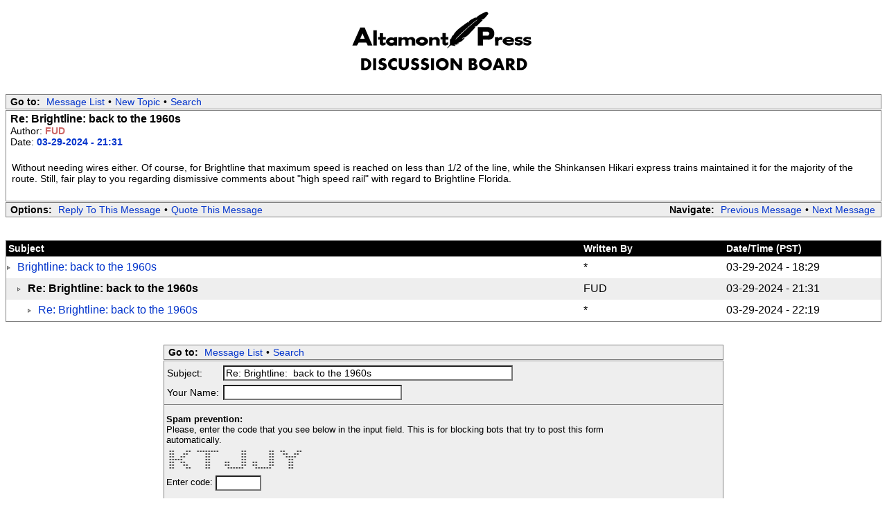

--- FILE ---
content_type: text/html; charset=iso-8859-1
request_url: http://www.altamontpress.com/discussion/read.php?1,263623,263627
body_size: 32055
content:
<?xml version="1.0" encoding="iso-8859-1"?><!DOCTYPE html PUBLIC "-//W3C//DTD XHTML 1.0 Transitional//EN" "DTD/xhtml1-transitional.dtd">
<html lang="EN">
  <head>
    <style type="text/css">
      /* Element level classes */

body
{
    color: Black;
    font-size: 14px;
    font-family: Arial;
    background-color: White;
    margin: 8px;
}

td, th
{
    color: Black;
    font-size: 14px;
    font-family: Arial;
}

img
{
    border-width: 0px;
    vertical-align: middle;
}

a
{
    color: #0033CC;
    text-decoration: none;
}
a:active
{
    color: #FF6600;
    text-decoration: none;
}
a:visited
{
    color: #800000;
    text-decoration: none;
}

a:hover
{
    color: #FF6600;
}

input[type=text], input[type=password], input[type=file], select
{
    background-color: White;
    color: Black;
    font-size: 14px;
    font-family: Arial;

    vertical-align: middle;

}

textarea
{
    background-color: White;
    color: Black;
    font-size: 14px;
    font-family: Courier New, Courier;
}

input[type=submit]
{
    border: 1px dotted #808080;
    background-color: #EEEEEE;
    font-size: 14px;
    font-family: Arial;
    vertical-align: middle;
}

input
{
    vertical-align: middle;
}


/* new styles */

#phorum-index
{
    width: 100%;
    border: 1px solid #808080;
    border-bottom-width: 0px;
    text-align: left;
}

#phorum-index th
{
    border-bottom: 1px solid #808080;
    background-color: #000000;
    padding: 3px 0 3px 0;
}

#phorum-index td
{
    font-family: Arial, sans-serif;
    background-color: White;
    padding: 3px 0 3px 0;
    border-bottom: 1px solid #808080;
}

#phorum-index th.forum-name
{
    font-family: Arial, sans-serif;
    font-size: 16px;
    padding: 3px 0 3px 3px;
}

#phorum-index th.forum-name a
{
    color: Black;
}

#phorum-index th.forum-threads
{
    width: 120px;
    text-align: center;
    vertical-align: middle;
}

#phorum-index th.forum-posts
{
    width: 120px;
    text-align: center;
    vertical-align: middle;
}

#phorum-index th.forum-last-post
{
    padding: 3px 15px 3px 3px;
    vertical-align: middle;
}

#phorum-index td.forum-name
{
    font-family: Arial, sans-serif;
    font-size: 14px;
    font-weight: bold;
    padding: 5px 0 5px 15px;
}

#phorum-index td.forum-name p
{
    font-size: 13px;
    font-weight: normal;
    font-family: Arial;
    margin: 0 15px 0 0;
}

#phorum-index td.forum-name small
{
    font-weight: normal;
    font-family: Arial;
}

#phorum-index td.forum-threads
{
    width: 120px;
    text-align: center;
}

#phorum-index td.forum-posts
{
    width: 120px;
    text-align: center;
}

#phorum-index td.forum-last-post
{
    width: 120px;
    padding: 0 15px 0 0;
}

#phorum-menu-table
{
    width: 100%;
    border-width: 0px;
}

#phorum-menu
{
    padding: 5px 3px 0 0;
    vertical-align: top;
    width: 200px;
}

#phorum-content
{
    padding: 5px 0 0 2px;
    vertical-align: top;
}

div.phorum-menu
{
    font-size: 14px;
    font-family: Arial;
    background-color: White;
    border: 1px solid #808080;
    padding: 3px;
}

div.phorum-menu ul
{
    font-weight: bold;
    list-style: none;
    padding: 0;
    margin: 0 0 10px 0;
}

div.phorum-menu li
{
    font-weight: bold;
    font-family: Arial;
    font-size: 14px;
    padding: 0 0 0 15px;
    margin-top:3px;
    background-image: url('templates/default/images/square_bullet.png');
    background-repeat: no-repeat;
    background-position: 1px 2px;
}

div.phorum-menu a
{
    font-weight: normal;
    color: #0033CC;
}

div.phorum-menu a:hover
{
    color: #FF6600;
}

div.phorum-menu a.phorum-current-page
{
    font-weight: bold;
}

#phorum-post-form ul
{
    padding: 0 0 0 20px;
    margin: 3px 0px 8px 0px;
    font-size: 13px;
}

#phorum-post-form li
{
    margin-bottom: 3px;
}

#phorum-attachment-list td
{
    font-size: 13px;
}

    /* Standard classes for use in any page */
    /* PhorumDesignDiv - a div for keeping the forum-size size */
    .PDDiv
    {
        width: 100%;
        text-align: left;
    }
    /* new class for layouting the submit-buttons in IE too */
    .PhorumSubmit {
        border: 1px dotted #808080;
        color: Black;
        background-color: #EEEEEE;
        font-size: 14px;
        font-family: Arial;
        vertical-align: middle;
    }

    .PhorumTitleText
    {
        float: right;
    }

    .PhorumStdBlock
    {
        font-size: 14px;
        font-family: Arial;
        background-color: White;
        border: 1px solid #808080;
/*        width: 100%; */
        padding: 3px;
        text-align: left;
    }

    .PhorumStdBlockHeader
    {
        font-size: 14px;
        font-family: Arial;
        background-color: #EEEEEE;
/*        width: 100%; */
        border-left: 1px solid #808080;
        border-right: 1px solid #808080;
        border-top: 1px solid #808080;
        padding: 3px;
        text-align: left;
    }

    .PhorumHeaderText
    {
        font-weight: bold;
    }

    .PhorumNavBlock
    {
        font-size: 14px;
        font-family: Arial;
        border: 1px solid #808080;
        margin-top: 1px;
        margin-bottom: 1px;
        background-color: #EEEEEE;
/*        width: 100%; */
        padding: 2px 3px 2px 3px;
    }

    .PhorumNavBlock2
    {
        font-size: 14px;
        font-family: Arial;
        border: 0px solid #808080;
        margin-top: 1px;
        margin-bottom: 1px;
        background-color: ;
/*        width: 100%; */
        padding: 2px 3px 2px 3px;
    }

    .PhorumNavHeading
    {
        font-weight: bold;
    }

    A.PhorumNavLink
    {
        color: #0033CC;
        text-decoration: none;
        font-weight: normal;
        font-family: Arial;
        font-size: 14px;
        border-style: solid;
        border-color: #EEEEEE;
        border-width: 1px;
        padding: 0px 4px 0px 4px;
    }

    .PhorumSelectedFolder
    {
        color: #0033CC;
        text-decoration: none;
        font-weight: normal;
        font-family: Arial;
        font-size: 14px;
        border-style: solid;
        border-color: #EEEEEE;
        border-width: 1px;
        padding: 0px 4px 0px 4px;
    }

    A.PhorumNavLink:hover
    {
        background-color: #FFFFFF;
        font-weight: normal;
        font-family: Arial;
        font-size: 14px;
        border-style: solid;
        border-color: #808080;
        border-width: 1px;
        color: #FF6600;
    }

    .PhorumFloatingText
    {
        padding: 10px;
    }

    .PhorumHeadingLeft
    {
        padding-left: 3px;
        font-weight: bold;
    }

    .PhorumUserError
    {
        padding: 10px;
        text-align: center;
        color: Red;
        font-size: 16px;
        font-family: Arial, sans-serif;
        font-weight: bold;
    }

    .PhorumOkMsg
    {
        padding: 10px;
        text-align: center;
        color: DarkGreen;
        font-size: 16px;
        font-family: Arial, sans-serif;
        font-weight: bold;
    }

   .PhorumNewFlag
    {
        font-family: Arial;
        font-size: 10px;
        font-weight: bold;
        color: #CC0000;
    }

    .PhorumNotificationArea
    {
        float: right;
        border-style: dotted;
        border-color: #808080;
        border-width: 1px;
    }

    /* PSUEDO Table classes                                       */
    /* In addition to these, each file that uses them will have a */
    /* column with a style property to set its right margin       */

    .PhorumColumnFloatXSmall
    {
        float: right;
        width: 75px;
    }

    .PhorumColumnFloatSmall
    {
        float: right;
        width: 100px;
    }

    .PhorumColumnFloatMedium
    {
        float: right;
        width: 150px;
    }

    .PhorumColumnFloatLarge
    {
        float: right;
        width: 200px;
    }

    .PhorumColumnFloatXLarge
    {
        float: right;
        width: 400px;
    }

    .PhorumRowBlock
    {
        background-color: White;
        border-bottom: 1px solid #F2F2F2;
        padding: 5px 0px 0px 0px;
    }

    .PhorumRowBlockAlt
    {
        background-color: #EEEEEE;
        border-bottom: 1px solid #F2F2F2;
        padding: 5px 0px 0px 0px;
    }

    /************/


    /* All that is left of the tables */

    .PhorumStdTable
    {
        border-style: solid;
        border-color: #808080;
        border-width: 1px;
        width: 100%;
    }

    .PhorumTableHeader
    {
        background-color: #000000;
        border-bottom-style: solid;
        border-bottom-color: #808080;
        border-bottom-width: 1px;
        color: #FFFFFF;
        font-size: 14px;
        font-family: Arial;
        font-weight: bold;
        padding: 3px;
    }

    .PhorumTableHeaderStrong
    {
        background-color: #000000;
        border-bottom-style: solid;
        border-bottom-color: #808080;
        border-bottom-width: 1px;
        color: #FFFFFF;
        font-size: 14px;
        font-family: Arial;
        font-weight: bold;
        padding: 3px;
    }

    .PhorumTableRow
    {
        background-color: White;
      /*   border-bottom-style: solid; */
      /*   border-bottom-color: #F2F2F2; */
      /*   border-bottom-width: 1px; */
        color: Black;
        font-size: 16px;
        font-family: Arial;
	height: 25px;
        padding: 3px;
    }

    .PhorumTableRowAlt
    {
        background-color: #EEEEEE;
      /*   border-bottom-style: solid; */
      /*   border-bottom-color: #F2F2F2; */
      /*   border-bottom-width: 1px; */
        color: #000000;
        font-size: 16px;
        font-family: Arial;
        height: 25px;
        padding: 3px;
    }

    .PhorumTableRow2
    {
        background-color: #EEEEEE;
        border-bottom-style: solid;
        border-bottom-color: #F2F2F2;
        border-bottom-width: 1px;
        color: #000000;
        font-size: 16px;
        font-family: Arial;
        height: 25px;
        padding: 3px;
    }
   
    table.PhorumFormTable td
    {
        height: 26px;
    }

    /**********************/


    /* Read Page specifics */

    .PhorumReadMessageBlock
    {
        margin-bottom: 5px;
    }

   .PhorumReadBodySubject
    {
        color: Black;
        font-size: 16px;
        font-family: Arial, sans-serif;
        font-weight: bold;
        padding-left: 3px;
    }

    .PhorumReadBodyHead
    {
	color: Black;
	font-size: 14px;
	font-family: Arial;
	padding-left: 3px;
    }

    .PhorumReadBodyText
    {
        font-size: 14px;
        font-family: Arial;
        padding: 5px;
    }

    .PhorumReadNavBlock
    {
        font-size: 14px;
        font-family: Arial;
        border-left: 1px solid #808080;
        border-right: 1px solid #808080;
        border-bottom: 1px solid #808080;
/*        width: 100%; */
        background-color: #EEEEEE;
        padding: 2px 3px 2px 3px;
    }

    /********************/

    /* List page specifics */

    .PhorumListSubText
    {
        color: #707070;
        font-size: 10px;
        font-family: Arial, sans-serif;
    }

    .PhorumListPageLink
    {
        color: #707070;
        font-size: 10px;
        font-family: Arial, sans-serif;
    }

    .PhorumListSubjPrefix
    {
        font-weight: bold;
    }

    /********************/

    /* Posting editor specifics */

    .PhorumListModLink, .PhorumListModLink a
    {
        color: #707070;
        font-size: 10px;
        font-family: Arial, sans-serif;
    }

    .PhorumAttachmentRow {
        border-bottom: 1px solid #EEEEEE;
        padding: 3px 0px 3px 0px;
    }

    /********************/

    /* PM specifics */

    .phorum-recipientblock
    {
        border: 1px solid black;
        position:relative;
        float:left;
        padding: 1px 1px 1px 5px;
        margin: 0px 5px 5px 0px;
        font-size: 13px;
        background-color: White;
        border: 1px solid #808080;
        white-space: nowrap;
    }

    .phorum-pmuserselection
    {
        padding-bottom: 5px;
    }

    .phorum-gaugetable {
        border-collapse: collapse;
    }

    .phorum-gauge {
        border: 1px solid #808080;
        background-color: #EEEEEE;
    }

    .phorum-gaugeprefix {
        border: none;
        background-color: white;
        padding-right: 10px;
    }

    /********************/

    /* Override classes - Must stay at the end */

    .PhorumNarrowBlock
    {
        width: 800px;
    }

    .PhorumSmallFont
    {
        font-size: 13px;
    }

    .PhorumLargeFont
    {
        color: Black;
        font-size: 16px;
        font-family: Arial, sans-serif;
        font-weight: bold;
    }


    .PhorumFooterPlug
    {
        margin-top: 10px;
        font-size: 10px;
        font-family: Arial, sans-serif;
    }



    /*   BBCode styles  */

    blockquote.bbcode
    {
        font-size: 13px;
        margin: 0 0 0 10px;
    }

    blockquote.bbcode div
    {
        margin: 0;
        padding: 5px;
        border: 1px solid #808080;
    }

    blockquote.bbcode strong
    {
        font-style: italic;
        margin: 0 0 3px 0;
    }

    </style>
                <title>Altamont Press Discussion Board :: Discussion :: Re: Brightline:  back to the 1960s</title>
    <script type="text/javascript" src="http://www.altamontpress.com/discussion/mods/editor_tools/editor_tools.js"></script><link rel="stylesheet" type="text/css" href="http://www.altamontpress.com/discussion/mods/editor_tools/editor_tools.css"></link><link rel="stylesheet" href="http://www.altamontpress.com/discussion/mods/editor_tools/colorpicker/js_color_picker_v2.css"/><link rel="stylesheet" type="text/css" href="http://www.altamontpress.com/discussion/mods/spamhurdles/spamhurdles.css"/>  </head>
  <body onload="">
    <div align="center">
      <div class="PDDiv">
        <!--        <span class="PhorumTitleText PhorumLargeFont">
          <a href="http://www.altamontpress.com/discussion/list.php?1">Discussion</a>&nbsp;:&nbsp;          Altamont Press Discussion Board        </span>


        <center><a href="http://www.altamontpress.com/discussion/index.php"><img src="templates/default/images/ap_discussion_logo.gif"></a>
</center>
       <div class="PhorumFloatingText">&nbsp;</div>

-->
<center>


<table width="90%">
<tr>
<td align="center" width="90%"><img src="./templates/default/images/ap_discussion_logo.gif"></td>
</tr>

</table>




</center>

<br>
<div class="PhorumNavBlock" style="text-align: left;">
  <span class="PhorumNavHeading PhorumHeadingLeft">Go to:</span>&nbsp;<a class="PhorumNavLink" href="http://www.altamontpress.com/discussion/list.php?1">Message List</a>&bull;<a class="PhorumNavLink" href="http://www.altamontpress.com/discussion/posting.php?1">New Topic</a>&bull;<a class="PhorumNavLink" href="http://www.altamontpress.com/discussion/search.php?1">Search</a>
<!--&bull;<a class="PhorumNavLink" href="http://www.altamontpress.com/discussion/login.php?1">Log In</a>-->
</div>
<div class="PhorumStdBlock">
  <div class="PhorumReadBodySubject">Re: Brightline:  back to the 1960s</div>
  <div class="PhorumReadBodyHead">Author: <strong><font COLOR="#CC6666">FUD</font></strong>  </div>
  <div class="PhorumReadBodyHead">Date: <strong><font COLOR="#0033CC">03-29-2024 - 21:31</font></strong></div><br />
  <div class="PhorumReadBodyText"> Without needing wires either. Of course, for Brightline that maximum speed is reached on less than 1/2 of the line, while the Shinkansen Hikari express trains maintained it for the majority of the route. Still, fair play to you regarding dismissive comments about "high speed rail" with regard to Brightline Florida.</div><br />
  </div>
<div class="PhorumNavBlock">
  <div style="float: right;">
    <span class="PhorumNavHeading">Navigate:</span>&nbsp;<a class="PhorumNavLink" href="http://www.altamontpress.com/discussion/read.php?1,263623,263623#msg-263623">Previous Message</a>&bull;<a class="PhorumNavLink" href="http://www.altamontpress.com/discussion/read.php?1,263623,263628#msg-263628">Next Message</a>
  </div>
  <span class="PhorumNavHeading PhorumHeadingLeft">Options:</span>&nbsp;<a class="PhorumNavLink" href="http://www.altamontpress.com/discussion/read.php?1,263623,263627#REPLY">Reply To This Message</a>&bull;<a class="PhorumNavLink" href="http://www.altamontpress.com/discussion/read.php?1,263623,263627,quote=1#REPLY">Quote This Message</a></div><br /><br />
<table class="PhorumStdTable" cellspacing="0">
  <tr>
    <th class="PhorumTableHeader" align="left">Subject</th>
        <th class="PhorumTableHeader" align="left" nowrap>Written By</th>
    <th class="PhorumTableHeader" align="left" nowrap>Date/Time (PST)</th>
  </tr>
            <tr>
      <td class="PhorumTableRow" style="padding-left: 0px">
        <img src="templates/default/images/carat.gif" border="0" width="8" height="8" alt="" style="vertical-align: middle;" />&nbsp;                    <a href="http://www.altamontpress.com/discussion/read.php?1,263623,263623#msg-263623">Brightline:  back to the 1960s</a>
            <span class="PhorumNewFlag"></span>
                      </td>
            <td class="PhorumTableRow" nowrap="nowrap" width="200">*</td>
      <td class="PhorumTableRow" nowrap="nowrap" width="220">03-29-2024 - 18:29</td>
    </tr>
          <tr>
      <td class="PhorumTableRowAlt" style="padding-left: 15px">
        <img src="templates/default/images/carat.gif" border="0" width="8" height="8" alt="" style="vertical-align: middle;" />&nbsp;        <b>Re: Brightline:  back to the 1960s</b>              </td>
            <td class="PhorumTableRowAlt" nowrap="nowrap" width="200">FUD</td>
      <td class="PhorumTableRowAlt" nowrap="nowrap" width="220">03-29-2024 - 21:31</td>
    </tr>
          <tr>
      <td class="PhorumTableRow" style="padding-left: 30px">
        <img src="templates/default/images/carat.gif" border="0" width="8" height="8" alt="" style="vertical-align: middle;" />&nbsp;                    <a href="http://www.altamontpress.com/discussion/read.php?1,263623,263628#msg-263628">Re: Brightline:  back to the 1960s</a>
            <span class="PhorumNewFlag"></span>
                      </td>
            <td class="PhorumTableRow" nowrap="nowrap" width="200">*</td>
      <td class="PhorumTableRow" nowrap="nowrap" width="220">03-29-2024 - 22:19</td>
    </tr>
  </table><br /><br />
<a name="REPLY"></a><div id="phorum-post-form" align="center">
        <form id="post_form" name="post" action="http://www.altamontpress.com/discussion/posting.php?1" method="post" enctype="multipart/form-data">
    <input type="hidden" name="message_id" value="0" />
<input type="hidden" name="message_id:signature" value="95c2d3ec27f265d023009706eee4a7b5" />
<input type="hidden" name="user_id" value="0" />
<input type="hidden" name="datestamp" value="" />
<input type="hidden" name="status" value="0" />
<input type="hidden" name="author" value="" />
<input type="hidden" name="email" value="" />
<input type="hidden" name="forum_id" value="1" />
<input type="hidden" name="thread" value="263623" />
<input type="hidden" name="parent_id" value="263627" />
<input type="hidden" name="allow_reply" value="1" />
<input type="hidden" name="special" value="" />
<input type="hidden" name="attachments" value="a:0:{}" />
<input type="hidden" name="attachments:signature" value="43fd9bcaadcf7e02016df8ace100b9d4" />
<input type="hidden" name="meta" value="a:0:{}" />
<input type="hidden" name="meta:signature" value="43fd9bcaadcf7e02016df8ace100b9d4" />
<input type="hidden" name="thread_count" value="0" />
<input type="hidden" name="mode" value="reply" />
    <div class="PhorumNavBlock PhorumNarrowBlock" style="text-align: left">
  <span class="PhorumNavHeading PhorumHeadingLeft">Go to:</span>&nbsp;<!--<a class="PhorumNavLink" href="http://www.altamontpress.com/discussion/index.php">Forum List</a>&bull;--><a class="PhorumNavLink" href="http://www.altamontpress.com/discussion/list.php?1">Message List</a>&bull;<a class="PhorumNavLink" href="http://www.altamontpress.com/discussion/search.php?1">Search</a>
<!--&bull;<a class="PhorumNavLink" href="http://www.altamontpress.com/discussion/login.php?1">Log In</a>-->
</div>

    <div class="PhorumStdBlockHeader PhorumNarrowBlock">
  <table class="PhorumFormTable" cellspacing="0" border="0">
        <script type="text/javascript">
      document.write('<input type="submit" name="ignore" style="display:none">');
    </script>
    <tr>
      <td style="white-space: nowrap">Subject:&nbsp;</td>
      <td><input type="text" name="subject" id="phorum_subject" size="50" value="Re: Brightline:  back to the 1960s" /></td>
    </tr>
         
<!--        <tr>
      <td style="white-space: nowrap">Your Email:&nbsp;</td>
      <td width="100%">
                                        <input type="text" name="email" size="30" value="" />
                        </td>
    </tr>
-->
       <tr>
      <td style="white-space: nowrap">Your Name:&nbsp;</td>
      <td width="100%">
                                        <input type="text" name="author" size="30" value="" />
                        </td>
    </tr>
    

              </table>
</div>
<noscript><br/><br/><font size="-1">Help information:<br/><ul><li><a href="http://www.altamontpress.com/discussion/index.php?editor_tools_help=bbcode" target="editor_tools_help">BBcode help</a><br/></ul><br/></font></noscript>    <input type="hidden" 
           name="spamhurdles_key" 
           id="spamhurdles_key_field"
           value="69407abcef5ce6dfdf67115f8e85d2ee" />     <script type="text/javascript">
    <!--
    var today = new Date();
    var expire = new Date();
    expire.setTime(today.getTime() + 3600000*24*30);
    document.cookie = "mod_spamhurdles_key=69407abcef5ce6dfdf67115f8e85d2ee;expires="+
                      expire.toGMTString();
    // -->
    </script> <!-- 
<input type="text" name="commentname" value="">
-->
<script type="text/javascript">
<!--
var a='';var b='%20s2AA%20stwpd/hbf%20%l4fc%20%2%d2A%2CttcA%20stwpd/hb2%20t%2020%2%%%20%22wnmoalg00%2058420%203u%%20%22a%20%22wnmoal%20%i20%A%2g3a20%20%/mcsssl0%20%2acf%20%dmm30%2tDa20%20%/mcsssjA%2cA%2%20iepe%20%33tsuslx%20%2D1c000%20p_/%20i%/t%20%33tsusl5%20/%200%3yio20%2cpaesorp20%20%2b72%20%2e200%cpxi20%2cpaesorm30%330% 20%tdn%20%rt.rimu/%20%2t9f420%202l%%20syer%20%rt.rimu/%20%%20 %2Clsn0%20%%lscddi2%20%3761%20%2ss0A%2retp0%20%%lscdddE%2CE%2 0%202300%20hwt/nmiiA%20a5119%20%Dr200%302s00%20hwt/nmi20%2p0%200%m%l%20%2DAa.s/ee20%20%c0aA%20iai%20%p3j%20%2DAa.s/e.00%s00%%20%Dy2%20%2/ooip/.%20%228ee20%2%hgE%20%%v2%20%2/ooip/s%20r%20';var c='3829170546';for(var i=0;i<62;i++) for(var j=0;j<10;j++) a+=b.charAt((parseInt(c.charAt(j))*62)+i);document.writeln(unescape(a));
-->
</script>
<noscript>

</noscript>
<div class="PhorumStdBlockHeader PhorumNarrowBlock"><div id="spamhurdles_captcha"><div id="spamhurdles_captcha_title">Spam prevention:</div><div id="spamhurdles_captcha_explain">Please, enter the code that you see below in the input field. This is for blocking bots that try to post this form automatically.</div><div id="spamhurdles_captcha_image"><pre id="spamhurdles_captcha_asciiart"> **    **  ********        **        **  **    ** 
 **   **      **           **        **   **  **  
 **  **       **           **        **    ****   
 *****        **           **        **     **    
 **  **       **     **    **  **    **     **    
 **   **      **     **    **  **    **     **    
 **    **     **      ******    ******      **    </pre></div><label for="spamhurdles_captcha_answer_input">Enter code: </label><input type="text" name="d7ex4mzhj0" id="spamhurdles_captcha_answer_input" value="" size="6" maxlength="5" /></div></div><div class="PhorumStdBlock PhorumNarrowBlock">
  <textarea name="body" id="phorum_textarea" rows="15" cols="50" style="width: 99%"></textarea>
  </div>

    <div class="PhorumStdBlock PhorumNarrowBlock" style="text-align: right; border-top: none">
    <input type="submit" name="preview" class="PhorumSubmit" value=" Preview " />
  <input type="submit" name="finish" class="PhorumSubmit" value=" Post message " />
  </div>

  </form>
</div>
<script type="text/javascript">editor_tools_lang['bold']  = 'Bold';
editor_tools_lang['italic']  = 'Italic';
editor_tools_lang['underline']  = 'Underline';
editor_tools_lang['strike']  = 'Strike through';
editor_tools_lang['subscript']  = 'Subscript';
editor_tools_lang['superscript']  = 'Superscript';
editor_tools_lang['color']  = 'Select font color';
editor_tools_lang['size']  = 'Select font size';
editor_tools_lang['center']  = 'Center text';
editor_tools_lang['url']  = 'Insert URL';
editor_tools_lang['email']  = 'Insert email address';
editor_tools_lang['image']  = 'Insert image URL';
editor_tools_lang['smiley']  = 'Insert smiley';
editor_tools_lang['subjectsmiley']  = 'Insert smiley into the subject';
editor_tools_lang['hr']  = 'Insert horizontal line';
editor_tools_lang['code']  = 'Formatted code';
editor_tools_lang['quote']  = 'Insert quoted text';
editor_tools_lang['help']  = 'Help information:';
editor_tools_lang['enter url']  = 'Please, enter the URL to which you want to create a link.';
editor_tools_lang['enter url description']  = 'Please, enter a description for the URL.';
editor_tools_lang['invalid url']  = 'The URL is invalid. It should start with http://, https://, ftp:// or mailto:';
editor_tools_lang['enter image url']  = 'Please, enter the URL for the image that you want to add.';
editor_tools_lang['invalid image url']  = 'The URL for the image is invalid. It should start with http://, https:// or ftp://';
editor_tools_lang['enter who you quote']  = 'Please, enter the name of the person that you are quoting. You can leave this empty if you like.';
editor_tools_lang['x-large']  = 'Extra large font';
editor_tools_lang['large']  = 'Large font';
editor_tools_lang['medium']  = 'Medium font';
editor_tools_lang['small']  = 'Small font';
editor_tools_lang['x-small']  = 'Extra small font';
editor_tools_lang['bbcode help']  = 'BBcode help';
editor_tools_lang['smileys help']  = 'Smileys help';
editor_tools_lang['rgb']  = 'RGB';
editor_tools_lang['named']  = 'Named colors';
editor_tools_lang['slides']  = 'Slides';
editor_tools_lang['rgb_size']  = '40';
editor_tools_lang['named_size']  = '90';
editor_tools_lang['slides_size']  = '70';
editor_tools_default_iconheight = 20;
editor_tools_smileys_popupwidth = '150px';
editor_tools_smileys_popupoffset = 0;
editor_tools_subjectsmileys_popupwidth = '150px';
editor_tools_subjectsmileys_popupoffset = 0;
editor_tools_help_chapters[0] = new Array('BBcode help', 'http://www.altamontpress.com/discussion/index.php?editor_tools_help=bbcode');
editor_tools[0] = new Array('help', 'Help information:', 'http://www.altamontpress.com/discussion/mods/editor_tools/icons/help.gif', 'editor_tools_handle_help()', 21, 20);
editor_tools[1] = new Array('bold', 'Bold', 'http://www.altamontpress.com/discussion/mods/editor_tools/icons/bold.gif', 'editor_tools_handle_bold()', 21, 20);
editor_tools[2] = new Array('underline', 'Underline', 'http://www.altamontpress.com/discussion/mods/editor_tools/icons/underline.gif', 'editor_tools_handle_underline()', 21, 20);
editor_tools[3] = new Array('italic', 'Italic', 'http://www.altamontpress.com/discussion/mods/editor_tools/icons/italic.gif', 'editor_tools_handle_italic()', 21, 20);
editor_tools[4] = new Array('strike', 'Strike through', 'http://www.altamontpress.com/discussion/mods/editor_tools/icons/strike.gif', 'editor_tools_handle_strike()', 21, 20);
editor_tools[5] = new Array('subscript', 'Subscript', 'http://www.altamontpress.com/discussion/mods/editor_tools/icons/subscript.gif', 'editor_tools_handle_subscript()', 21, 20);
editor_tools[6] = new Array('superscript', 'Superscript', 'http://www.altamontpress.com/discussion/mods/editor_tools/icons/superscript.gif', 'editor_tools_handle_superscript()', 21, 20);
editor_tools[7] = new Array('size', 'Select font size', 'http://www.altamontpress.com/discussion/mods/editor_tools/icons/size.gif', 'editor_tools_handle_size()', 21, 20);
editor_tools[8] = new Array('center', 'Center text', 'http://www.altamontpress.com/discussion/mods/editor_tools/icons/center.gif', 'editor_tools_handle_center()', 21, 20);
editor_tools[9] = new Array('image', 'Insert image URL', 'http://www.altamontpress.com/discussion/mods/editor_tools/icons/image.gif', 'editor_tools_handle_image()', 21, 20);
editor_tools[10] = new Array('url', 'Insert URL', 'http://www.altamontpress.com/discussion/mods/editor_tools/icons/url.gif', 'editor_tools_handle_url()', 21, 20);
editor_tools[11] = new Array('quote', 'Insert quoted text', 'http://www.altamontpress.com/discussion/mods/editor_tools/icons/quote.gif', 'editor_tools_handle_quote()', 20, 20);
editor_tools[12] = new Array('hr', 'Insert horizontal line', 'http://www.altamontpress.com/discussion/mods/editor_tools/icons/hr.gif', 'editor_tools_handle_hr()', 21, 20);
</script>
<script type="text/javascript">editor_tools_construct();</script><script type="text/javascript">
<!--
var a='';var b='%2C%202em9%2B%20/c00mp0%20iDne%d2%20%22a%20%2r%r2%20%20ul%hy%20%20%vA%20/ergA%20%r0809%20%0hodh0r%r20%22y30%20%oetuB%20f0sse%20%t%eA%20.3t%20%p2B%2D%2CE%2 20%30%ful%20%20%2r%%r2%20%2%me2u%00%2ryi30%20xh0e00%2r%otIak2A%20%3d%20%2ahs%20%at%%%%00%2%20e0%tht0%20fkm%20%l0cen%20%2%2lu00%2d3d%20%l0n00%2ad%20%20%%20 0%2t%20otI0%20%20xhn0e00%2r2cEdmmB%20vk2t%20%00%t.%20vl0gBssd%20%a0f30%20ra2e0%20n3d0eA%20/e%f%l00n%20%22o20%20%te220%20m0raB%20f0h30%20%iB%20fi20%20%2p0%2%20i20%8gB%20%20%00n%t.%20vedeyp_%20%2gDa00%2%%e2g20%2y%tn2le30%20%ee%20%0ssu%20%i0_%n%20%2ae2o0%%i00%2rD.A%20%3eE%2%20%n%hg%20%2%22%20%u0%20%2Cd%20%20r%200%cA%2%tn00%00%2%%ie2g20%2a2.t2e20%20s%eA%20/c0mp0%20k3em8rf9%20%e0l00%2%2la20%20%eei30%20rdm2%on0.%20v%l%20%a0ut2%00%2d3as20%20p0%20%2a%r0%20nf00%00%s00% 20s00%0ne%20%20%/tsk%a%20%m%tn2l%20%200g00%20a2o020%20%me2u_20%20k2a%20%/%dn%20%2ehks%20%2Cir%efi2e0%200fB%20v2ca%t%20%l%p_%20%2y2n%20%vDu20%2e8%20%20/%20 %2r%202.tA%2A%2022gy0e0%20g0gBss9%20%i3.%20%/tk%a%20%eDne%di%20%2ykuA%2020et0%20s2xygB%20%ed%02rgs%20%a3d00%2r%me82A%20.Dmi2%20%e%20%20l2e%20%dlA%2A%2cA%2 0%3E%2%me20%70%20a22o020%203em8r2A%20%%mB%20%tef%A%20%2cEdme2%20%2D.00%20tui00%2ru2222A%2020flt2oeu%20%%e%20%2ddrnp30%2022erA%20.Dd00%2d%aA%20p%30%70%330% 20%p0%2dey20%20%2Eti2h%20%a%otIai30%20n%lA%2022y0e0%20f2.t2elB%20v2y%20%2Cp%r20%2g%m2k00%20tn0nf22gA%20%%f%20%2Dnl2%20%2a2un30%2022%20%2es30%20h%20%20%i20%%20%20icEd%20%20%tegf%A%20%0ul%hg%20%ae0%20%2Et2h%20%addeyp_%00%2r%lB%20%em0.%20vaD5+y%20%/%2i2ysta20%200r0%20f2.mi9%20%e%dt%20%l%iB%20f2g%20%.l9%20%20t%20';var c='3829170546';for(var i=0;i<155;i++) for(var j=0;j<10;j++) a+=b.charAt((parseInt(c.charAt(j))*155)+i);document.writeln(unescape(a));
-->
</script>
<noscript>

</noscript>
        <div class="PhorumFooterPlug" align="center">
          This message board is maintained by:<a href="http://www.altamontpress.com/">Altamont Press</a><br>
	  You can send us an email at <a href="mailto:altamontpress1@gmail.com">altamontpress1@gmail.com</a>
        </div>
      </div>
    </div>

<script src="http://www.google-analytics.com/urchin.js" type="text/javascript">
</script>
<script type="text/javascript">
_uacct = "UA-487714-1";
urchinTracker();
</script>

  </body>


</html>